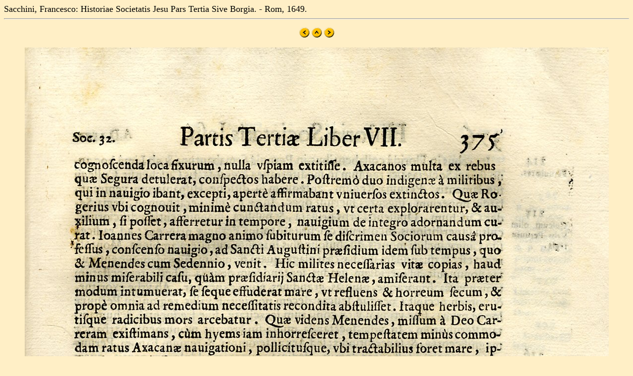

--- FILE ---
content_type: text/html
request_url: https://mateo.uni-mannheim.de/camenahist/hsj/t3/jpg/s375.html
body_size: 802
content:
<html>

<head>
<title>Sacchini, Francesco: Historiae Societatis Jesu Pars Tertia Sive Borgia. - Rom, 1649.</title>
</head>

<BODY bgcolor="#FFEFC6" Text=#000000 LINK=#2F2F4F ALINK=#FF0000 VLINK=#FF0000>
<font size="+1">Sacchini, Francesco: Historiae Societatis Jesu Pars Tertia Sive Borgia. - Rom, 1649.
<br>
</font><center><hr>







<p>
<A HREF="s374.html"><img src="left.gif" border="0"></A>
<A HREF="../../../autoren/hsj_hist.html"><img src="up.gif" border="0"></A>
<A HREF="s376.html"><img src="right.gif" border="0"></A>
</p>

<p><img src="jesu375.jpg"></p>


<p>
<A HREF="s374.html"><img src="left.gif" border="0"></A>
<A HREF="../../../autoren/hsj_hist.html"><img src="up.gif" border="0"></A>
<A HREF="s376.html"><img src="right.gif" border="0"></A>
</p>








<hr></center></body>
</html>

